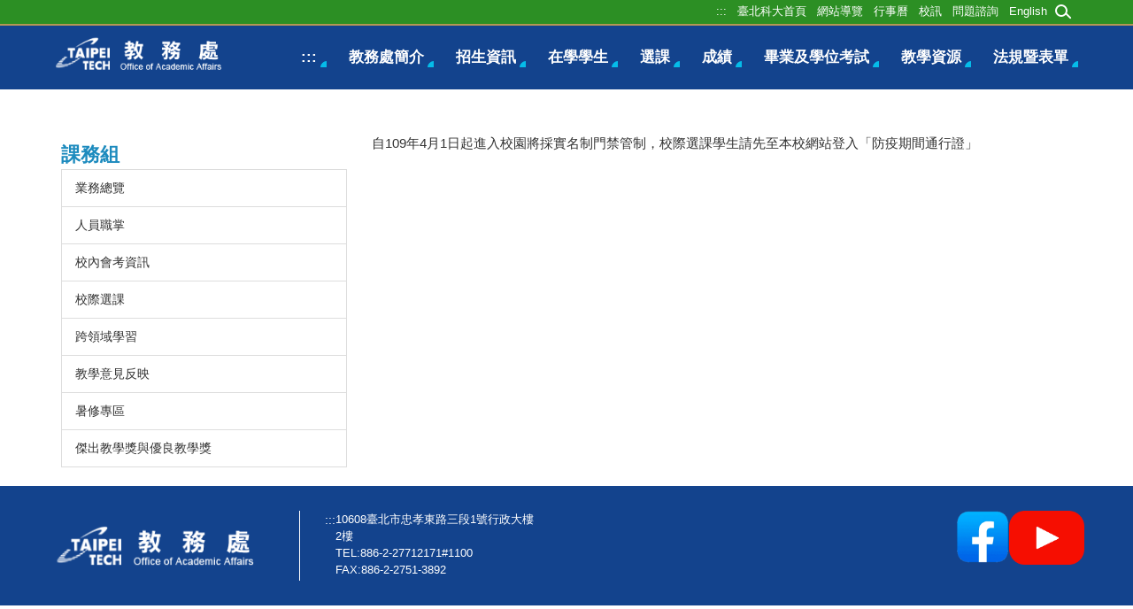

--- FILE ---
content_type: text/html; charset=UTF-8
request_url: https://oaa.ntut.edu.tw/p/412-1008-12683.php?Lang=zh-tw
body_size: 28955
content:
<!DOCTYPE html>
<html lang="zh-Hant">
<head>


<meta http-equiv="Content-Type" content="text/html; charset=utf-8">
<meta http-equiv="X-UA-Compatible" content="IE=edge,chrome=1" />
<meta name="viewport" content="initial-scale=1.0, user-scalable=1, minimum-scale=1.0, maximum-scale=3.0">
<meta name="mobile-web-app-capable" content="yes">
<meta name="apple-mobile-web-app-status-bar-style" content="black">

<meta content="index,follow" name="robots">
<meta name="google-site-verification" content="Jd0wDM_q6nrQp0Z93AIII6iGValvP3c8V4EtcLUNDTI" />

<meta property="og:image"  content="/images/favicon.ico" />

<title>校際選課、暑修 </title>

<link rel="shortcut icon" href="/images/favicon.ico" type="image/x-icon" />
<link rel="icon" href="/images/favicon.ico" type="image/x-icon" />
<link rel="bookmark" href="/images/favicon.ico" type="image/x-icon" />


<link rel="stylesheet" href="/var/file/8/1008/mobilestyle/combine-zh-tw.css?t=bc87a2566e" type="text/css" />
<style>@media (min-width: 481px) {.row_0 .col_01 { width: 30%;}.row_0 .col_02 { width: 70%;}.row_0 .col_03 { width: 0%;}}</style>

<script language="javascript"><!--
 var isHome = false 
 --></script>
<script language="javascript"><!--
 var isExpanMenu = false 
 --></script>
<script type="text/javascript" src="/var/file/js/combine_fr_82c39a39e4.js" ></script>
</head>
 
<body class="page_mobilecgmolist  ">

<div class="wrap">


<a href="#start-C" class="focusable" title="跳到主要內容區">跳到主要內容區</a>


<div class="fpbgvideo"></div>
<div class="minner">

<div id="Dyn_head">
<div momark="d22ae625b77427795119e2474f99363f" modiv="Dyn_head" moid="5" moname="Page Header" mocg="mobilehead" monbr="-1">
<noscript>您的瀏覽器不支援JavaScript功能，若網頁功能無法正常使用時，請開啟瀏覽器JavaScript狀態</noscript>
<div class="header">
	<div class="minner ">





	
<div class="selfhead">
      <div class="meditor">
	
      
      <div class="top">
<div class="top_main container">
<div class="logo"><a href="/index.php" title="台北科大_教務處"><img alt="教務處" height="" src="../var/file/8/1008/img/2965/oaa_LOGO-1080327.png" width="215" /> </a></div>
<!--按钮1-->

<div class="hdsearch"><a aria-controls="collapseExample" aria-expanded="false" class="btn btn-primary navbar-toggle1" data-toggle="collapse" href="#collapseExample" role="button">1 </a>

<div class="collapse" id="collapseExample">
<div class="well">
<div class="msearch ">
<form action="/app/index.php?Action=mobileptsearch" class="navbar-form" method="post" name="HeadSearchForm" onsubmit="chkHeadSchToken(); return false;" role="search">
<div class="input-group"><input class="form-control" name="SchKey" placeholder="校內搜索" type="text" /> <span class="input-group-btn"><button class="btn btn-default" onclick="chkHeadSchToken()" type="button">搜尋</button></span></div>
<input name="verify_code" type="hidden" value="" /> <input name="verify_hdcode" type="hidden" value="" /></form>
</div>
</div>
<script type="text/javascript">

$(document).ready(function(){
   $(".hdsearch .sch-toggle").click(function(){
      $(this).toggleClass("open");
   });
});

function chkHeadSchToken(){
   $.get("/app/verify.php",function(data){
      data = eval('('+data+')');
      $("form[name='HeadSearchForm'] input[name='verify_code']").val(data.code);
      $("form[name='HeadSearchForm'] input[name='verify_hdcode']").val(data.hdcode);
      document.HeadSearchForm.submit();
   });
}


</script></div>
</div>
<!--按钮2-->

<div class="mycollapse"><button class="navbar-toggle" data-target=".nav-toggle" data-toggle="collapse" type="button"><span class="glyphicons show_lines">Menu</span></button>

<div class="navbar-collapse collapse nav-toggle" id="collapseExample2">
<div class="well">
   





	<div class="mnavbar mn-static">
		<div class="hdmenu">
			<ul class="nav navbar-nav" id="ab0f73a6774bf163d8a3419fc97a11b0e_MenuTop">
			
				<li   id="Hln_2400" class="dropdown"><a  role="button" aria-expanded="false" class="dropdown-toggle"  href="javascript:void(0);" onclick="return false;" title="教務處簡介">教務處簡介</a><ul class="dropdown-menu"><li  id="Hln_2422"><a href="/p/412-1008-12774.php?Lang=zh-tw" title="本處介紹">本處介紹</a></li><li  id="Hln_2536"><a href="/p/412-1008-12821.php?Lang=zh-tw" title="業務總覽">業務總覽</a></li><li  id="Hln_2537"><a href="/p/412-1008-12824.php?Lang=zh-tw" title="人員職掌">人員職掌</a></li><li  id="Hln_4578"><a href="/p/412-1008-13922.php?Lang=zh-tw" title="各組中心介紹">各組中心介紹</a></li></ul></li>
			
				<li   id="Hln_155" class="dropdown"><a  role="button" aria-expanded="false" class="dropdown-toggle"  href="javascript:void(0);" onclick="return false;" title="招生資訊">招生資訊</a><ul class="dropdown-menu"><li  id="Hln_2538"><a href="https://undergraduate.ntut.edu.tw/" target="_blank"  rel="noopener noreferrer"  title="五專部／大學部(另開新視窗)">五專部／大學部</a></li><li  id="Hln_2540"><a href="https://graduate.ntut.edu.tw/" target="_blank"  rel="noopener noreferrer"  title="碩士班／博士班(另開新視窗)">碩士班／博士班</a></li><li  id="Hln_2542"><a href="https://oia.ntut.edu.tw" target="_blank"  rel="noopener noreferrer"  title="國際招生(另開新視窗)">國際招生</a></li><li  id="Hln_6242"><a href="https://future-students.ntut.edu.tw" target="_blank"  rel="noopener noreferrer"  title="未來學生(另開新視窗)">未來學生</a></li><li  id="Hln_7566"><a href="/p/412-1008-17899.php?Lang=zh-tw" title="系所影音介紹">系所影音介紹</a></li></ul></li>
			
				<li   id="Hln_2546" class="dropdown"><a  role="button" aria-expanded="false" class="dropdown-toggle"  href="javascript:void(0);" onclick="return false;" title="在學學生">在學學生</a><ul class="dropdown-menu"><li  id="Hln_2547"><a href="/p/412-1008-12992.php?Lang=zh-tw" title="註冊/休(復)學/退學">註冊/休(復)學/退學</a></li><li  id="Hln_2548"><a href="/p/412-1008-12834.php?Lang=zh-tw" title="學分抵免">學分抵免</a></li><li  id="Hln_2549"><a href="/p/412-1008-12835.php?Lang=zh-tw" title="轉系">轉系</a></li><li  id="Hln_3174"><a href="/p/412-1008-13022.php?Lang=zh-tw" title="輔系/雙主修">輔系/雙主修</a></li><li  id="Hln_2550"><a href="/p/412-1008-12851.php?Lang=zh-tw" title="榮譽學生">榮譽學生</a></li><li  id="Hln_2551"><a href="/p/412-1008-12836.php?Lang=zh-tw" title="獎學金">獎學金</a></li><li  id="Hln_2552"><a href="/p/412-1008-12837.php?Lang=zh-tw" title="碩士學位課程先修">碩士學位課程先修</a></li><li  id="Hln_2553"><a href="/p/412-1008-12865.php?Lang=zh-tw" title="學習資源">學習資源</a></li><li  id="Hln_2183"><a href="/p/412-1008-12558.php?Lang=zh-tw" title="教學意見反映">教學意見反映</a></li><li  id="Hln_2554"><a href="/p/412-1008-13027.php?Lang=zh-tw" title="各項文件申請(含學生證)">各項文件申請(含學生證)</a></li></ul></li>
			
				<li   id="Hln_149" class="dropdown"><a  role="button" aria-expanded="false" class="dropdown-toggle"  href="javascript:void(0);" onclick="return false;" title="選課">選課</a><ul class="dropdown-menu"><li  id="Hln_2555"><a href="/p/412-1008-12988.php?Lang=zh-tw" title="校內選課">校內選課</a></li><li  id="Hln_2556"><a href="/p/412-1008-12844.php?Lang=zh-tw" title="校際選課">校際選課</a></li><li  id="Hln_2922"><a href="/p/412-1008-12989.php?Lang=zh-tw" title="期中撤選">期中撤選</a></li><li  id="Hln_2557"><a href="/p/412-1008-12990.php?Lang=zh-tw" title="暑修專區">暑修專區</a></li><li  id="Hln_2558"><a href="/p/412-1008-12991.php?Lang=zh-tw" title="高中職預修">高中職預修</a></li><li  id="Hln_5749"><a href="/p/412-1008-15583.php?Lang=zh-tw" title="高中職選課">高中職選課</a></li><li  id="Hln_6390"><a href="https://oaa.ntut.edu.tw/p/412-1008-13847.php?Lang=zh-tw" title="新生暑期課程">新生暑期課程</a></li></ul></li>
			
				<li   id="Hln_146" class="dropdown"><a  role="button" aria-expanded="false" class="dropdown-toggle"  href="javascript:void(0);" onclick="return false;" title="成績">成績</a><ul class="dropdown-menu"><li  id="Hln_2732"><a href="/p/412-1008-12861.php?Lang=zh-tw" title="教師專區">教師專區</a></li><li  id="Hln_2733"><a href="/p/412-1008-12862.php?Lang=zh-tw" title="學生專區">學生專區</a></li></ul></li>
			
				<li   id="Hln_2182" class="dropdown"><a  role="button" aria-expanded="false" class="dropdown-toggle"  href="javascript:void(0);" onclick="return false;" title="畢業及學位考試">畢業及學位考試</a><ul class="dropdown-menu"><li  id="Hln_2559"><a href="/p/412-1008-12613.php?Lang=zh-tw" title="五專部">五專部</a></li><li  id="Hln_2560"><a href="/p/412-1008-12614.php?Lang=zh-tw" title="大學部">大學部</a></li><li  id="Hln_2561"><a href="/p/412-1008-12615.php?Lang=zh-tw" title="研究所">研究所</a></li></ul></li>
			
				<li   id="Hln_2562" class="dropdown"><a  role="button" aria-expanded="false" class="dropdown-toggle"  href="javascript:void(0);" onclick="return false;" title="教學資源">教學資源</a><ul class="dropdown-menu"><li  id="Hln_2563"><a href="/p/412-1008-12864.php?Lang=zh-tw" title="教師專區">教師專區</a></li><li  id="Hln_2564"><a href="/p/412-1008-12865.php?Lang=zh-tw" title="學生專區">學生專區</a></li><li  id="Hln_3151"><a href="/p/412-1008-12997.php?Lang=zh-tw" title="外語學習資源">外語學習資源</a></li><li  id="Hln_4574"><a href="https://ief.ntut.edu.tw/p/404-1129-133958.php" target="_blank"  rel="noopener noreferrer"  title="高教深耕計畫(另開新視窗)">高教深耕計畫</a></li><li  id="Hln_5550"><a href="/p/412-1008-15509.php?Lang=zh-tw" target="_blank"  title="跨域學習專區(另開新視窗)">跨域學習專區</a></li><li  id="Hln_6514"><a href="https://oaa.ntut.edu.tw/p/404-1008-122517.php?Lang=zh-tw" title="學生學業輔導通報平台">學生學業輔導通報平台</a></li><li  id="Hln_7930"><a href="https://oaa.ntut.edu.tw/p/412-1008-18341.php?Lang=zh-tw" title="人工智慧學習資源">人工智慧學習資源</a></li></ul></li>
			
				<li   id="Hln_2184" class="dropdown"><a  role="button" aria-expanded="false" class="dropdown-toggle"  href="javascript:void(0);" onclick="return false;" title="法規暨表單">法規暨表單</a><ul class="dropdown-menu"><li  id="Hln_2567"><a href="/p/412-1008-12780.php?Lang=zh-tw" title="法規一覽表">法規一覽表</a></li><li  id="Hln_2568"><a href="/p/412-1008-12839.php?Lang=zh-tw" title="表單一覽表">表單一覽表</a></li><li  id="Hln_5057"><a href="/p/412-1008-13027.php?Lang=zh-tw" title="各項文件申請">各項文件申請</a></li><li  id="Hln_4591"><a href="/p/412-1008-12746.php?Lang=zh-tw" title="教務會議紀錄">教務會議紀錄</a></li><li  id="Hln_4592"><a href="/p/412-1008-12747.php?Lang=zh-tw" title="校課程委員會議紀錄">校課程委員會議紀錄</a></li></ul></li>
			
				<li   id="Hln_5660" ><a  href="/app/index.php?Action=mobilelogout" title="登出">登出</a></li>
			
				
			</ul>
		</div>
	</div>

<script defer="defer">
var hdtop = $('.header').height();
$(window).scroll( function() { 
    var top = $(this).scrollTop();
    if( top > hdtop){
      $('.header').addClass('navbar-fixed-top animated fadeInDown');
      $('.header').parent().height(hdtop);
      return;
    }else{
      $('.header').removeClass('navbar-fixed-top animated fadeInDown');
      $('.header').parent().css('height', 'auto');
    }
});
</script>





	
	
<ul class="topnav">
	<li><a accesskey="U" href="#start-U" id="start-U" style="textdecoration:none" title="上方內容區">:::</a></li>
	<li><a href="https://www.ntut.edu.tw" title="臺北科大">臺北科大首頁</a></li>
	<li><a href="/p/17-1008.php?Lang=zh-tw" title="網站導覽">網站導覽</a></li>
	<li><a href="../p/412-1008-12781.php?Lang=zh-tw" title="行事曆">行事曆</a></li>
	<li><a href="https://newsletter.ntut.edu.tw/" target="_blank" title="校訊">校訊</a></li>
	<li><a href="../p/423-1008-1914.php?Lang=zh-tw" title="問題諮詢">問題諮詢</a></li>
	<li><a href="../?Lang=en" title="english oaa">English</a></li>
</ul>
</div>
</div>
</div>
</div>
</div>
<script>
$('.navbar-toggle1[href="#collapseExample"]').click(function(){
  if($('.nav-toggle').hasClass('in')){
    $('.navbar-toggle[data-target=".nav-toggle"]').removeClass('open');
    $('.nav-toggle').removeClass('in').css({'height': '0px', 'overflow':'hidden'});
  }
  $(this).toggleClass('open');
});

$('.navbar-toggle[data-target=".nav-toggle"]').click(function(){
    if($('#collapseExample').hasClass('in')){
		$('.navbar-toggle1[href="#collapseExample"]').removeClass('open');
        $('#collapseExample').removeClass('in').css({'height': '0px', 'overflow':'hidden'});
    }
	$(this).toggleClass('open');
});
</script><!-- ... 福生更新於 1080124 ... -->

<p>&nbsp;</p>


		</div>
</div>






	</div>
</div>
<script language="javascript">

	tabSwitch("ab0f73a6774bf163d8a3419fc97a11b0e_MenuTop");



if(typeof(_LoginHln)=='undefined') var _LoginHln = new hashUtil();
_LoginHln.put("5660","Hln_"+"5660");

if(typeof(_LogoutHln)=='undefined') var _LogoutHln = new hashUtil();

if(typeof(_HomeHln)=='undefined') var _HomeHln = new hashUtil();

if(typeof(_InternalHln)=='undefined') var _InternalHln = new hashUtil();


$(document).ready(function(){
   if(typeof(loginStat)=='undefined') {
   	if(popChkLogin()) loginStat="login";
   	else loginStat="logout";
	}
	dealHln(isHome,loginStat,$('div.hdmenu'));

	
	
		var html ="<li><a title=\"上方內容區\" accesskey=\"U\" href=\"#\" class=\"hd-accesskey\">:::</a></li>";
		var anchor = "1";
		var hlnCgId = "ab0f73a6774bf163d8a3419fc97a11b0e_MenuTop_"+anchor;
		var headMenuId = "ab0f73a6774bf163d8a3419fc97a11b0e_MenuTop";
		if($("#"+hlnCgId).length>0){
			$("#"+hlnCgId).prepend(html);	
		}else{
			if($("#"+headMenuId).length>0)
			$("#"+headMenuId).prepend(html);	
		}
	
});

var firstWidth = window.innerWidth;
function mobilehead_widthChangeCb() {
if((firstWidth>=767 && window.innerWidth<767) || (firstWidth<767 && window.innerWidth>=767))  location.reload();
if(window.innerWidth <767) {
setTimeout(()=>{
	var div = document.getElementsByClassName('mycollapse');
	if(div=='undefined' || div.length==0) div = document.getElementsByClassName('nav-toggle navbar-collapse iosScrollToggle');
   div = div[0];
   //var focusableElements = div.querySelectorAll('li>a[href], button, input[type="text"], select, textarea');
   var focusableElements = div.querySelectorAll('a[href], button, input[type="text"], select, textarea');
	focusableElements[focusableElements.length-1].addEventListener('keydown', function(event) {
   	if (event.key === 'Tab') {
      	$(".hdmenu .dropdown").removeClass("open");
         var button= document.getElementsByClassName('navbar-toggle');
         button= button[0];
         button.click();
      }
	});
},1000);
}else{
	var div = document.getElementsByClassName('mycollapse');
   if(div=='undefined' || div.length==0) div = document.getElementsByClassName('nav-toggle navbar-collapse iosScrollToggle');
   div = div[0];
   var focusableElements = div.querySelectorAll('a[href]');
   focusableElements[focusableElements.length-1].addEventListener('keydown', function(event) {
      if (event.key === 'Tab') {
         $(".hdmenu .dropdown").removeClass("open");
      }
   });
}
}
window.addEventListener('resize', mobilehead_widthChangeCb);
mobilehead_widthChangeCb();
</script>
<!-- generated at Tue Jan 13 2026 11:24:25 --></div momark="d22ae625b77427795119e2474f99363f" file="/var/cache/8/1008/modules/mobilehead/-1/mobilehead--1.htm.zh-tw" moparam="$Seq=-1" expire="2099-12-31" save="0" Restrict="0">
</div>

<main id="main-content">
<div class="main">
<div class="minner">

	
	
<div class="row col2 row_0">
	<div class="mrow container">
		
			
			
			
			
				
        		
         	
				<div class="col col_01">
					<div class="mcol">
					
						
						
						<div id="Dyn_1_1" class="M10604  ">
<div momark="d22ae625b77427795119e2474f99363f"  modiv="Dyn_1_1" moid="10604" moname="課務組" mocg="mobile_mnu_mstr" monbr="222">


<div class="module module-cgmenu module-menu md_style1 a77eb3c02fbc776cd6f1aa56c1c918390_RandClass">
	<header class="mt ">
	 
	<h2 class="mt-title">課務組</h2>
</header>

	<section class="mb">
		<ul class="cgmenu list-group dropmenu-right" id="a77eb3c02fbc776cd6f1aa56c1c918390_MenuTop">
		
				
			<li class="list-group-item dropdown" id="Menu_1473" >
				<a   title="業務總覽" class="" href="/p/412-1008-12679.php?Lang=zh-tw" >業務總覽
					
				</a>
					
			</li>
		
				
			<li class="list-group-item dropdown" id="Menu_1474" >
				<a   title="人員職掌" class="" href="/p/412-1008-12826.php?Lang=zh-tw" >人員職掌
					
				</a>
					
			</li>
		
				
			<li class="list-group-item dropdown" id="Menu_1476" >
				<a   title="校內會考資訊" class="" href="/p/412-1008-12682.php?Lang=zh-tw" >校內會考資訊
					
				</a>
					
			</li>
		
				
			<li class="list-group-item dropdown" id="Menu_1477" >
				<a   title="校際選課" class="" href="/p/412-1008-12844.php?Lang=zh-tw" >校際選課
					
				</a>
					
			</li>
		
				
			<li class="list-group-item dropdown" id="Menu_1478" >
				<a   title="跨領域學習" class="" href="/p/412-1008-12875.php?Lang=zh-tw" >跨領域學習
					
				</a>
					
			</li>
		
				
			<li class="list-group-item dropdown" id="Menu_1479" >
				<a   title="教學意見反映" class="" href="/p/412-1008-12558.php?Lang=zh-tw" >教學意見反映
					
				</a>
					
			</li>
		
				
			<li class="list-group-item dropdown" id="Menu_1931" >
				<a   title="暑修專區" class="" href="/p/412-1008-12990.php?Lang=zh-tw" >暑修專區
					
				</a>
					
			</li>
		
				
			<li class="list-group-item dropdown" id="Menu_2124" >
				<a   title="傑出教學獎與優良教學獎" class="" href="/p/412-1008-13889.php?Lang=zh-tw" >傑出教學獎與優良教學獎
					
				</a>
					
			</li>
		
		</ul>
	</section>
</div>

<script language="javascript">

	tabSwitch("a77eb3c02fbc776cd6f1aa56c1c918390_MenuTop");	




if(typeof(_LoginHln)=='undefined') var _LoginHln = new hashUtil();

if(typeof(_LogoutHln)=='undefined') var _LogoutHln = new hashUtil();

if(typeof(_HomeHln)=='undefined') var _HomeHln = new hashUtil();

if(typeof(_InternalHln)=='undefined') var _InternalHln = new hashUtil();


$(document).ready(function(){
	if(typeof(loginStat)=='undefined') {
   	if(popChkLogin()) loginStat="login";
   	else loginStat="logout";
	}
	dealHln(isHome,loginStat,$("div.module-menu"));
});

$("ul.dropdown-menu").each(function(){
	if($(this).has("li").length == 0){
		$(this).parent().find("b.caret").remove();
		$(this).remove();
	}
});

</script>
<!-- generated at Fri Jan 09 2026 16:04:18 --></div momark="d22ae625b77427795119e2474f99363f" file="/var/cache/8/1008/modules/mobile_mnu_mstr/28/mobile_mnu_mstr-222.htm.zh-tw" moparam="%24Cg%3D%2212683%22%3B%24IsTop%3D%220%22%3B%24Page%3D%221%22%3B%24Mnu%3D222%3B" expire="" save="0" Restrict="">
</div>

					
					</div>
				</div> 
			 
		
			
			
			
			
				
        		
         	
				<div class="col col_02">
					<div class="mcol">
					
						
						
						<div id="Dyn_2_1" class="M4  ">
<div momark="d22ae625b77427795119e2474f99363f"  modiv="Dyn_2_1" moid="4" moname="Category List" mocg="mobilecgmolist" monbr="12683">


<div class="module module-cglist md_style1">
<div class="minner">
	<header class="mt mthide ">
	 
	
</header>

	
   
	<section class="mb">
		<div class="mcont">
			

         



<div class="mpgdetail">
	
		
 		
		
		
		
		
	
	
   <div class="meditor"></div>
	
	
	
</div>





		</div>
	</section>
   
</div>
</div>





	<div class="module module-ptlist">
	<div class="minner">
		<section class="mb">
		<div id="pageptlist">
		
	<div class="row listBS">
	
	
		
		<div class="d-item d-title col-sm-12">
<div class="mbox">
	<div class="d-txt">
		<div class="mtitle">
			
			<a href="https://oaa.ntut.edu.tw/p/405-1008-99954,c12683.php?Lang=zh-tw"  title="自109年4月1日起進入校園將採實名制門禁管制，校際選課學生請先至本校網站登入「防疫期間通行證」">
				
				自109年4月1日起進入校園將採實名制門禁管制，校際選課學生請先至本校網站登入「防疫期間通行證」
			</a>
			
			
			
		</div>
	</div>
	
</div>
</div>

		
	
	</div>


		</div>
		
		
<style type="text/css">
            .page-goto,
            .mpgbar {
                display: flex;
                justify-content: center;
                align-items: center;
            }
            .mpgbar .input-group {
                max-width: 100px;
            }
            .mpgbar .form-control {
                text-align: center;
            }
            .mpgbar .pg-txt {
                padding: 6px 12px;
            }
            .mpgbar .pagination {
                display: block;
            }
            @media(max-width: 768px) {
                .mpgbar { flex-direction: column; }
                .mpgbar .pg-first,
                .mpgbar .pg-last,
                .mpgbar > .pg-txt {
                    display: none;
                }
            }
        </style>
 
		</section>
	</div>
	</div>
<script type="text/javascript">
$(document).ready(function(){
var a = [];
a.push({name:'Cg',value:12683});
a.push({name:'IsTop',value:0});
var option = {
	pageMode:'2',
	currentPage:1,
	flag:0,
	over:0,
	url:'/app/index.php?Action=mobilecgmolist',
	urlPrefix:  'https://oaa.ntut.edu.tw/p/412-1008-12683-PAGE.php?Lang=zh-tw',
	totalPage:1,
	Op:'getpartlist',
	param:a,
	pageListObj:$("#pageptlist"),
	nextPageObj:$("#_cgptlist_next_page")
}
var cgptlist = new HvPagelist();
cgptlist.init(option);


$("#_cgptlist_gonext").click(function(){
	cgptlist.goNextPage();
});
$("#_cgptlist_goprev").click(function(){
	cgptlist.goPrePage();
});
/*
$("#_cgptlist_select-page").change(function(){
	cgptlist.goPage(this.value);
});
*/

$("#_cgptlist_gofirst").click(function(){
	cgptlist.goPage(1);
});
$("#_cgptlist_golast").click(function(){
	cgptlist.goPage(1);
});

$("._cgptlist_gopage").click(function(){
	cgptlist.goPage(parseInt($(this).text()));
});

$("#_cgptlist_gotopage").click(function(){
	cgptlist.goPage(parseInt($("#goto_page_demo_pag1").val()));
});



});
</script>



</div momark="d22ae625b77427795119e2474f99363f" file="/var/cache/8/1008/modules/mobilecgmolist/73/mobilecgmolist-12683.htm.zh-tw" moparam="%24Cg%3D%2212683%22%3B%24IsTop%3D%220%22%3B%24Page%3D%221%22%3B%3B%24Page%3D1%3B%24Cg%3D%2212683%22%3B%24IsTop%3D%220%22%3B%24Page%3D%221%22%3B" expire="2099-12-31 00:00:00" save="1" Restrict="">
</div>

					
					</div>
				</div> 
			 
		
			
			
			
			 
		
	</div>
</div>
	

</div>
</div>
</main>

<div id="Dyn_footer">
<div momark="d22ae625b77427795119e2474f99363f" modiv="Dyn_footer" moid="9" moname="Page Footer" mocg="mobilefoot" monbr="0">
<div class="footer">
<div class="minner container">







<div class="copyright">
<div class="meditor">
	<!-- Global site tag (gtag.js) - Google Analytics --><script async src="https://www.googletagmanager.com/gtag/js?id=UA-134735640-1"></script><script>
  window.dataLayer = window.dataLayer || [];
  function gtag(){dataLayer.push(arguments);}
  gtag('js', new Date());

  gtag('config', 'UA-134735640-1');
</script>
<div class="bt_logo"><span id="cke_bm_609S" style="display: none;">&nbsp;</span><span id="cke_bm_608S" style="display: none;">&nbsp;</span><span id="cke_bm_607S" style="display: none;">&nbsp;</span><span id="cke_bm_606S" style="display: none;">&nbsp;</span><span id="cke_bm_605S" style="display: none;">&nbsp;</span><span id="cke_bm_604S" style="display: none;">&nbsp;</span><span id="cke_bm_603S" style="display: none;">&nbsp;</span><span id="cke_bm_602S" style="display: none;">&nbsp;</span><span id="cke_bm_601S" style="display: none;">&nbsp;</span><span id="cke_bm_600S" style="display: none;">&nbsp;</span><a href="../index.php" title="NTUT OAA"><img alt="國立台北科技大學教務處 Taipei Tech Office of Academic Affairs" height="51" src="../var/file/8/1008/img/2965/oaa_LOGO-1080327.png" width="274" /></a><span id="cke_bm_609E" style="display: none;">&nbsp;</span><span id="cke_bm_608E" style="display: none;">&nbsp;</span><span id="cke_bm_607E" style="display: none;">&nbsp;</span><span id="cke_bm_606E" style="display: none;">&nbsp;</span><span id="cke_bm_605E" style="display: none;">&nbsp;</span><span id="cke_bm_604E" style="display: none;">&nbsp;</span><span id="cke_bm_603E" style="display: none;">&nbsp;</span><span id="cke_bm_602E" style="display: none;">&nbsp;</span><span id="cke_bm_601E" style="display: none;">&nbsp;</span><span id="cke_bm_600E" style="display: none;">&nbsp;</span></div>

<p><a accesskey="B" href="#start-B" id="start-B" style="textdecoration:none" title="下方內容區"><span style="color:#ffffff;">:::</span></a></p>

<div class="bt_text">10608臺北市忠孝東路三段1號行政大樓2樓<br />
TEL:886-2-27712171#1100<br />
FAX:886-2-2751-3892</div>

<div class="bt_text"><a href="https://www.youtube.com/channel/UCbLXPUQ5799Tm_GRVaCBjqQ" target="_blank"><img alt="教務處YouTube" height="60" src="/var/file/8/1008/img/2965/youtube-icon.png" style="float: right;" width="85" /></a><a href="https://www.facebook.com/TaipeiTech.aca/" target="_blank" title="Facebook"><img alt="教務處Facebook" height="60" src="/var/file/8/1008/img/2965/facebook_icon.png" style="float: right;" width="60" /></a>　　　　　　　　　　　　　　　　　　　　　　　　　　　　　　　　　　　　　　　　</div>
	
</div>
</div>





</div>
</div>
<!-- generated at Fri Jan 09 2026 14:49:33 --></div momark="d22ae625b77427795119e2474f99363f" file="/var/cache/8/1008/modules/mobilefoot/0/mobilefoot-0.htm.zh-tw" moparam="" expire="2099-12-31" save="0" Restrict="0">
</div>


</div>
</div>
<div class="fpbgvideo"></div>



<div id="_pop_login" class="mpopdiv">
	<div class="mpopbg"></div>
	<div class="mbox">
	</div>
	<div id="_pop_login_alert" class="alert alert-success">登入成功</div>
</div>




<div id="_pop_tips" class="mtips">
	<div class="mbox">
	</div>
</div>
<div id="_pop_dialog" class="mdialog">
	<div class="minner">
		<div class="mcont">
		</div>
		<footer class="mdialog-foot">
        	<button type="submit" class="mbtn mbtn-s">OK</button>
        	<button type="submit" class="mbtn mbtn-c">Cancel</button>
		</footer>
	</div>
</div>

<div class="pswp" tabindex="-1" role="dialog" aria-hidden="true">
	<div class="pswp__bg"></div>
	<div class="pswp__scroll-wrap">
		<div class="pswp__container">
			 <div class="pswp__item"></div>
			 <div class="pswp__item"></div>
			 <div class="pswp__item"></div>
		</div>
		<div class="pswp__ui pswp__ui--hidden">
			<div class="pswp__top-bar">
				<div class="pswp__counter"></div>
				<button class="pswp__button pswp__button--close" title="Close (Esc)">Close (Esc)</button>
				<button class="pswp__button pswp__button--share" title="Share">Share</button>
				<button class="pswp__button pswp__button--fs" title="Toggle fullscreen">Toggle fullscreen</button>
				<button class="pswp__button pswp__button--zoom" title="Zoom in/out">Zoom in/out</button>
				<div class="pswp__preloader">
					<div class="pswp__preloader__icn">
						<div class="pswp__preloader__cut">
							<div class="pswp__preloader__donut"></div>
						</div>
					</div>
				</div>
			</div>
			<div class="pswp__share-modal pswp__share-modal--hidden pswp__single-tap">
				<div class="pswp__share-tooltip"></div> 
			</div>
			<button class="pswp__button pswp__button--arrow--left" title="Previous (arrow left)">Previous (arrow left)</button>
			<button class="pswp__button pswp__button--arrow--right" title="Next (arrow right)">Next (arrow right)</button>
			<div class="pswp__caption">
				<div class="pswp__caption__center"></div>
			</div>
		</div>
	</div>
</div>



<script>
function popChkLogin(){
	var hasCust= 1;
	if(!hasCust) return false;

	if(typeof(loginStat)=='undefined') {
   	var chkstat=0;
   	var chkUrl='/app/index.php?Action=mobilelogin';
   	var chkData = {Op:'chklogin'};
   	var chkObj=$.hajaxReturn(chkUrl,chkData);
   	chkstat=chkObj.stat;
		if(chkstat) {
			loginStat="login"; 
			return true;
		}else {
			loginStat="logout"; 
			return false;
		}	
	}else {
		if(loginStat=="login") return true;
		else return false;
	}
}
function popMemLogin(){
   var hasPop= '';
   var popcontent=$("#_pop_login .mbox").html();
   if(popcontent==0||popcontent==null){
		if(hasPop)	$.hajaxOpenUrl('/app/index.php?Action=mobileloadmod&Type=mobilepoplogin','#_pop_login .mbox','',function(){menuDropAct();});
		else window.location.href = "/app/index.php?Action=mobilelogin";
   }
}
</script>
</body>
</html>
